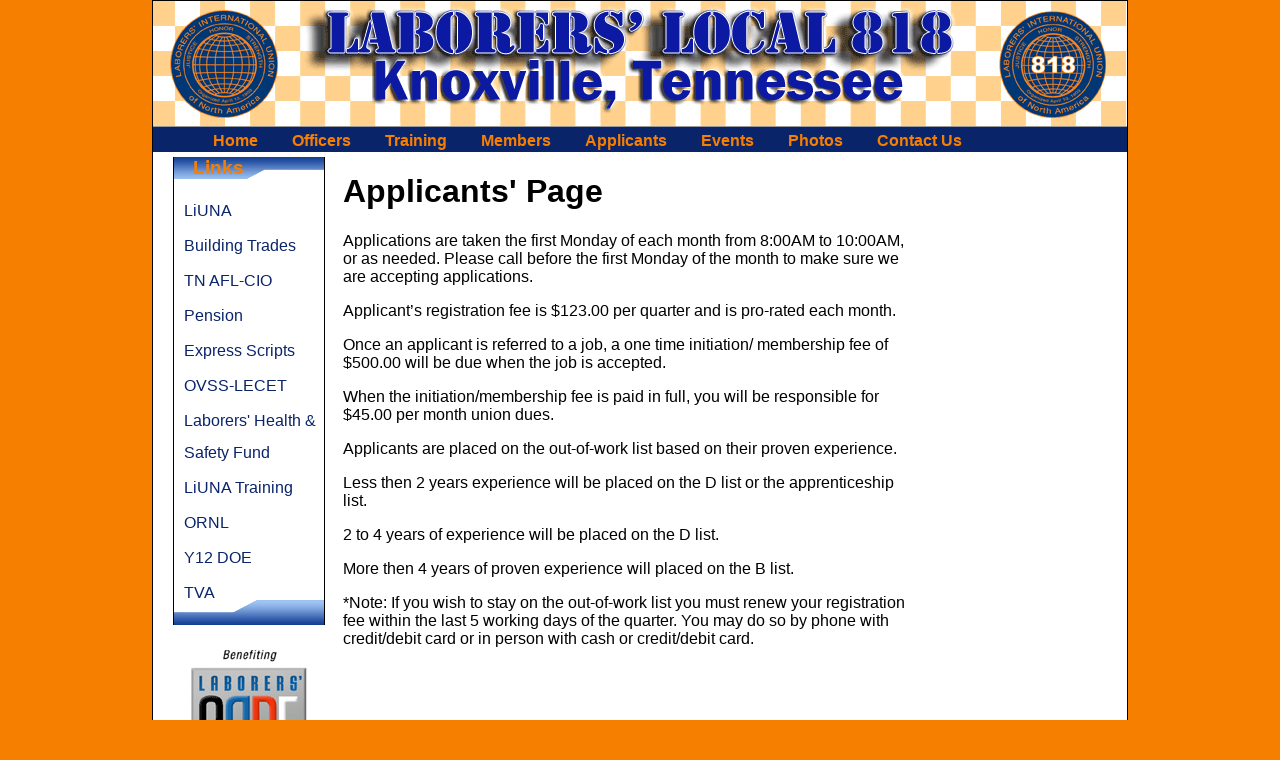

--- FILE ---
content_type: text/html
request_url: https://laborerslocal818.com/applicants.html
body_size: 1772
content:
<!DOCTYPE html PUBLIC "-//W3C//DTD XHTML 1.0 Transitional//EN" "http://www.w3.org/TR/xhtml1/DTD/xhtml1-transitional.dtd">
<html xmlns="http://www.w3.org/1999/xhtml"><!-- InstanceBegin template="/Templates/master.dwt" codeOutsideHTMLIsLocked="false" -->
<head>

<!-- Google Tag Manager -->
<script>(function(w,d,s,l,i){w[l]=w[l]||[];w[l].push({'gtm.start':
new Date().getTime(),event:'gtm.js'});var f=d.getElementsByTagName(s)[0],
j=d.createElement(s),dl=l!='dataLayer'?'&l='+l:'';j.async=true;j.src=
'https://www.googletagmanager.com/gtm.js?id='+i+dl;f.parentNode.insertBefore(j,f);
})(window,document,'script','dataLayer','GTM-W7ZPPQHK');</script>
<!-- End Google Tag Manager -->

<meta http-equiv="Content-Type" content="text/html; charset=utf-8" />

<!-- InstanceBeginEditable name="head" -->
<!-- InstanceEndEditable -->



<!-- InstanceBeginEditable name="doctitle" -->
<title>Laborers Local 818, Applicants, Knoxville TN</title>
<!-- InstanceEndEditable -->


<link href="style.css" rel="stylesheet" type="text/css" /><!--[if IE 5]>
<style type="text/css"> 
/* place css box model fixes for IE 5* in this conditional comment */
.thrColAbsHdr #sidebar1 { width: 180px; }
.thrColAbsHdr #sidebar2 { width: 190px; }
</style>
<![endif]-->
</head>

<body class="thrColAbsHdr">

<!-- Google Tag Manager (noscript) -->
<noscript><iframe src="https://www.googletagmanager.com/ns.html?id=GTM-W7ZPPQHK"
height="0" width="0" style="display:none;visibility:hidden"></iframe></noscript>
<!-- End Google Tag Manager (noscript) -->


<div id="container">
  <div id="header">
    
  <!-- end #header --></div>
  <!--Begin #navigation -->
  <div id="navigation">
  	<ul>
    	<li><a href="index.html">Home</a></li>
        <li><a href="officers.html">Officers</a></li>
        <li><a href="training.html">Training</a></li>
        <li><a href="members.html">Members</a></li>
        <li><a href="applicants.html">Applicants</a></li>
        <li><a href="events.html">Events</a></li>
		<li><a href="photos.html">Photos</a></li>
        <li><a href="contact.html">Contact Us</a></li>
    </ul>
    
  </div>
  <!-- end #navigation -->
  
  <div id="sidebar1">

 <h3>Links</h3>
    <ul>
      <li><a href="http://www.liuna.org" target="_blank">LiUNA</a></li>
	  <li><a href="https://www.nabtu.org/" target="_blank">Building Trades</a></li>
      <li><a href="http://tn.aflcio.org" target="_blank">TN AFL-CIO</a></li>
      <li><a href="https://lnpf.org/isite418/eremit.dll/41801/cm.asp?name=home.htm">Pension</a></li>
      <li><a href="http://www.express-scripts.com" target="_blank">Express Scripts</a></li>
      <li><a href="http://www.ovsslecet.org" target="_blank">OVSS-LECET</a></li>
      <li><a href="http://www.lhsfna.org" target="_blank">Laborers' Health &amp; Safety Fund</a></li>
      <li><a href="http://www.liunatraining.org" target="_blank">LiUNA Training</a></li>
	  <li><a href="https://jobs.ornl.gov/" target="_blank">ORNL</a></li>	
	  <li><a href="https://www.y12.doe.gov/careers/" target="_blank">Y12 DOE</a></li>
      <li><a href="http://www.tva.com" target="_blank">TVA</a></li>
      
    </ul>
   
     
  <!-- end #sidebar1 --></div>
  
  
  
  <div id="sidebar2">
  			
       	<ul>
        	
            <!-- holdsidebar2 
        	<li><a href="http://www.jameschale.com" target="_blank"><img src="../images/hale-button.gif" width="100" height="100" alt="James C. Hale" /></a></li>
            <li><a href="http://www.alexanderin2010.com" target="_blank"><img src="../images/samalexander.gif" width="140" height="68" alt="Sam Alexander" /></a></li>
            <li><a href="http://www.charlesrains.com" target="_blank"><img src="../images/CharlesRains.jpg" width="140" height="37" alt="Charles Rains" /></a></li>
            <li><a href="http://www.mikemcwherter.com" target="_blank"><img src="../images/Mike-McWherter-logo.gif" width="121" height="79" alt="Mike McWherter" /></a></li>
            <li><a href="http://www.lincolndavis.com" target="_blank"><img src="../images/DAVIS_Logo.gif" width="140" height="87" alt="Lincoln Davis" /></a></li>
            <li><a href="http://www.randywalkertn.com" target="_blank"><img src="../images/RandyWalker.gif" width="140" height="63" alt="Randy Walker" /></a></li>
            <li><a href="http://www.jameschale.com" target="_blank"><img src="../images/hale-cap.gif" width="140" height="70" alt="James Hale" /></a></li>
            holdsidebar2 -->
    </ul> 
        
  <!-- end #sidebar2 --></div>
  <div id="carelink"> <a href="http://www.laborerscare.us" target="_blank"><img src="images/laborerscare_logo.gif" width="128" height="176" alt="Laborers Care Link" /></a></div>
  <div id="mainContent">
  <!-- InstanceBeginEditable name="mainContent" -->
    <h1>Applicants' Page</h1>
    <p>Applications are taken the first Monday of each month from 8:00AM to 10:00AM, or as needed. Please call before the first Monday of the month to make sure we are accepting applications.</p>
      
      <p>Applicant’s registration fee is $123.00 per quarter and is pro-rated each month.</p>
      
      <p>Once an applicant is referred to a job, a one time initiation/ membership fee of $500.00 will be due when the job is accepted.</p>
      
      <p>When the initiation/membership fee is paid in full, you will be responsible for $45.00 per month union dues.</p>
      
      <p>Applicants are placed on the out-of-work list based on their proven experience.</p>
      
      <p>Less then 2 years experience will be placed on the D list or the apprenticeship list.</p>
      
      <p>2 to 4 years of experience will be placed on the D list.</p>
      
      <p>More then 4 years of proven experience will placed on the B list.</p>
      
    <p>*Note: If you wish to stay on the out-of-work list you must renew your registration fee within the last 5 working days of the quarter. You may do so by phone with credit/debit card or in person with cash or credit/debit card.</p>
    
  <!-- InstanceEndEditable -->
	<!-- end #mainContent --></div>
  <div id="footer">
    <ul>
    	<li><a href="index.html">Home</a></li>
        <li><a href="officers.html">Officers</a></li>
        <li><a href="training.html">Training</a></li>
        <li><a href="members.html">Members</a></li>
        <li><a href="applicants.html">Applicants</a></li>
        <li><a href="events.html">Events</a></li>
        <li><a href="contact.html">Contact Us</a></li>
    </ul>
  <!-- end #footer --></div>
<!-- end #container --></div>
</body>
<!-- InstanceEnd --></html>


--- FILE ---
content_type: text/css
request_url: https://laborerslocal818.com/style.css
body_size: 2389
content:
@charset "utf-8";
body  {
	font: 100% Verdana, Arial, Helvetica, sans-serif;
	margin: 0; /* it's good practice to zero the margin and padding of the body element to account for differing browser defaults */
	padding: 0;
	text-align: center; /* this centers the container in IE 5* browsers. The text is then set to the left aligned default in the #container selector */
	color: #000000;
	background-color: #f77f00;
}
.thrColAbsHdr #container {
	position: relative; /* adding position: relative allows you to position the two sidebars relative to this container */
	width: 974px;  /* using 20px less than a full 800px width allows for browser chrome and avoids a horizontal scroll bar */
	background: #FFFFFF; /* the auto margins (in conjunction with a width) center the page */
	border: 1px solid #000000;
	text-align: left; /* this overrides the text-align: center on the body element. */
	margin-top: 0;
	margin-right: auto;
	margin-bottom: 0;
	margin-left: auto;
} 

/* Tips for absolutely positioned sidebars with header and footer:
1. Absolutely positioned (AP) elements must be given a top and side value, either right or left. (As a default, if no top value is given, the AP element will begin directly after the last element in the source order of the page. This means, if the sidebars are first element in the #container in the document's source order, they will appear at the top of the #container even without being given a top value. However, if they are moved later in the source order for any reason, they'll need a top value to appear where you desire.
2. Absolutely positioned (AP) elements are taken out of the flow of the document. This means the elements around them don't know they exist and don't account for them when taking up their proper space on the page. Thus, an AP div should only be used as a side column if you are sure the middle #mainContent div will always contain the most content. If either sidebar were to contain more content, that sidebar would run over the bottom of the parent div, and in this case the footer as well, and the sidebar would not appear to be contained.
3. If the above mentioned requirements are met, absolutely positioned sidebars can be an easy way to control the source order of the document.
4. If the source order is changed, the top value should be equal to the height of the header since this will cause the columns to visually meet the header.
*/
.thrColAbsHdr #header {
	height: 125px;  /* this padding matches the left alignment of the elements in the divs that appear beneath it. If an image is used in the #header instead of text, you may want to remove the padding. */
	padding-top: 0;
	padding-right: 10px;
	padding-bottom: 0;
	padding-left: 20px;
	background-color: #FFF;
	background-image: url(images/header.gif);
	background-repeat: no-repeat;
	clear: both;
} 
#navigation {
	margin: 0px;
	padding: 0px;
	background-repeat: repeat-x;
	height: 25px;
	border-top-width: thin;
	border-right-width: thin;
	border-bottom-width: thin;
	border-left-width: thin;
	border-top-style: solid;
	border-top-color: #999;
	border-right-color: #999;
	border-bottom-color: #999;
	border-left-color: #999;
	background-color: #0A246A;
}

#navigation ul {
	margin-top: 5px;
	margin-bottom: 5px;
	color: #FFF;
	font-family: Arial, Helvetica, sans-serif;
	left: auto;
	right: auto;
	margin-left: 5px;
}

#navigation li {
	display:inline;
}


#navigation li a {
	display: inline;
	padding-right: 15px;
	padding-left: 15px;
	text-decoration: none;
	color: #f77f00;
	font-family: Verdana, Geneva, sans-serif;
	font-size: 16px;
	font-weight: bold;
}

#navigation li a:hover {
	display: inline;
	padding-right: 15px;
	padding-left: 15px;
	background-image:url(images/navbgblhover.gif);
	background-repeat:repeat-x;
	color: #FFF;
	font-family: Verdana, Geneva, sans-serif;
	font-size: 16px;
}
	
.thrColAbsHdr #header h1 {
	margin: 0; /* zeroing the margin of the last element in the #header div will avoid margin collapse - an unexplainable space between divs. If the div has a border around it, this is not necessary as that also avoids the margin collapse */
	padding: 10px 0; /* using padding instead of margin will allow you to keep the element away from the edges of the div */
}

.thrColAbsHdr #carelink {
	float: left;
	clear: left;
}

.thrColAbsHdr #carelink a img {
	border-top-style: none;
	border-right-style: none;
	border-bottom-style: none;
	border-left-style: none;
	padding: 7px;
	margin-top: 12px;
	margin-left: 25px;
	margin-bottom: 5px;
}

.thrColAbsHdr #carelink a img:hover {
	background-color: #F60;
}

.thrColAbsHdr #sidebar1 {
	background-color: #FFF;
	border-right-width: thin;
	border-left-width: thin;
	border-right-style: solid;
	border-left-style: solid;
	border-right-color: #000;
	border-left-color: #000;
	float: left;
	width: 150px;
	margin-top: 5px;
	margin-right: 0px;
	margin-bottom: 0px;
	margin-left: 20px;
	background-image: url(images/linksbgbot.gif);
	background-repeat: no-repeat;
	background-position: left bottom;
	padding: 0px;
}



.thrColAbsHdr #sidebar1 li {
	font-family: Arial, Helvetica, sans-serif;
	line-height: 2em;
	list-style-type: none;
}

.thrColAbsHdr #sidebar1 li p {
	font-size: 16px;
	padding-top: 0px;
	padding-bottom: 0px;
	margin-top: 0px;
	margin-bottom: 0px;
	line-height: 1em;
}

.thrColAbsHdr #sidebar1 li a {
	text-decoration: none;
	color: #0A246A;
	display: block;
	width: 135px;
	margin-bottom: 3px;
	padding-left: 5px;
}
.thrColAbsHdr #sidebar1 li a img {
	text-decoration: none;
	border-top-style: none;
	border-right-style: none;
	border-bottom-style: none;
	border-left-style: none;
	margin: 0px;
	padding: 2px;
}

.thrColAbsHdr #sidebar1 li a:hover {
	color: #FFF;
	text-decoration: none;
	background-color: #f77f00;
}



.thrColAbsHdr #sidebar1 ul {
	text-decoration: none;
	padding-left: 5px;
}

.thrColAbsHdr #sidebar2 {
	width: 160px;
	margin-right: 10px;
	float: right;
	margin-top: 5px;
}
.thrColAbsHdr #sidebar2 ul {
	list-style-type: none;
	padding: 0px;
	margin-top: 0px;
	margin-right: 10px;
	margin-bottom: 0px;
	float: right;
	text-align: center;
}

.thrColAbsHdr #sidebar2 li {
	margin-top: 0px;
}

.thrColAbsHdr #sidebar2 li a {
	display: block;
	border-top-style: none;
	border-right-style: none;
	border-bottom-style: none;
	border-left-style: none;
	text-decoration: none;
	padding: 7px;
}

.thrColAbsHdr #sidebar2 li a img {
	text-decoration: none;
	border-top-style: none;
	border-right-style: none;
	border-bottom-style: none;
	border-left-style: none;
	margin: 0px;
	padding: 0px;
}

.thrColAbsHdr #sidebar2 li a:hover {
	background-color: #F60;
	}

.thrColAbsHdr #mainContent {
	margin-top: 0;
	margin-right: 200px;
	margin-bottom: 0;
	margin-left: 180px;
	padding-top: 0;
	padding-right: 10px;
	padding-bottom: 0;
	padding-left: 10px;
}

img.center {
	padding: 5px;
	border: medium solid #F77F00;
	height: 201px;
	width: 200px;
	margin-left: 170px;

}

#election {
	font-size: 12px;
	border: thin inset #0A246A;
}

.thrColAbsHdr #officers {

}

.thrColAbsHdr #officers ul {
}

.thrColAbsHdr #officers li {
	list-style-image: url(images/globe_li.gif);
	font-family: "Arial Black", Gadget, sans-serif;
	color: #0A246A;
	text-decoration: underline;
	background-color: #FFCF88;
	margin-top: 10px;
}

.thrColAbsHdr #officers dt {
	font-weight: bold;
	text-indent: 10px;
}

.thrColAbsHdr #training {
}

.thrColAbsHdr #training p{
	padding: 0px;
	font-size: 18px;
	color: #0A246A;
	margin-top: 0px;
	margin-right: 0px;
	margin-bottom: 0px;
	margin-left: 0px;
	background-color: #FFCF88;
}

.thrColAbsHdr #training p1{
	padding: 0px;
	margin-top: 0px;
	margin-right: 0px;
	margin-bottom: 5px;
	margin-left: 0px;
}

.thrColAbsHdr #training h2 a {
	color: #0A246A;
}

.thrColAbsHdr #training h2 a:hover {
	color: #f77f00;
}

.thrColAbsHdr #training ul {
}

.thrColAbsHdr #training li {
	list-style-image: url(images/globe_li.gif);
	font-family: "Arial Black", Gadget, sans-serif;
	color: #0A246A;
	text-decoration: underline;
	background-color: #FFCF88;
	margin-top: 10px;
	font-size: 14px;
}

.thrColAbsHdr #training dt {
	font-weight: bold;
	text-indent: 10px;
	font-size: 12px;
}

.thrColAbsHdr #events {
	border: 2px solid #0A246A;
	margin-bottom: 25px;
	padding: 5px;
}

#events h1 {
	text-align: center;
	
}

#events img {
	margin-left: 90px;
}
	

#events p {
	margin-right: auto;
	margin-left: auto;
	border-top-width: medium;
	border-right-width: medium;
	border-bottom-width: medium;
	border-left-width: medium;
	border-top-color: #F77F00;
	border-right-color: #F77F00;
	border-bottom-color: #F77F00;
	border-left-color: #F77F00;
	border-bottom-style: double;
	padding-left: 80px;
	line-height: 2.5em;
	font-size: 24px;
}

#events li {
	line-height: 1.5em;
}

.thrColAbsHdr #members {
	border: 2px solid #0A246A;
	margin-bottom: 25px;
	background-image: url(images/contactbg2.gif);
	background-repeat: no-repeat;
	background-position: center;
	padding-top: 0px;
	padding-right: 5px;
	padding-bottom: 0px;
	padding-left: 2px;
}
.tablefont {
	font-size: 10px;
	color: #0A246A;
}


#members dt {
	color: #A40;
	line-height: .9em;
}

#members li {
	color: #0A246A;
	font-size: 12px;
	font-weight: bold;
	line-height: 2em;
}


.thrColAbsHdr #contact {
	border: 2px solid #0A246A;
	margin-bottom: 25px;
	background-image: url(images/contactbg2.gif);
	background-repeat: no-repeat;
	background-position: center;
	height: 410px;
}

.thrColAbsHdr #contact li {
	font-family: "Arial Black", Gadget, sans-serif;
	font-size: large;
	font-weight: bold;
	color: #0A246A;
	list-style-type: none;
}
						 
.thrColAbsHdr #footer {
	margin: 0px;
	padding: 0px;
	background-repeat: repeat-x;
	height: 25px;
	border-top-width: thin;
	border-right-width: thin;
	border-bottom-width: thin;
	border-left-width: thin;
	border-top-style: solid;
	border-top-color: #999;
	border-right-color: #999;
	border-bottom-color: #999;
	border-left-color: #999;
	background-color: #0A246A;
	clear: both;
} 

#footer ul {
	margin-top: 5px;
	margin-bottom: 5px;
	color: #FFF;
	font-family: Arial, Helvetica, sans-serif;
	left: auto;
	right: auto;
	margin-left: 5px;
}

#footer li {
	display:inline;
}


#footer li a {
	display: inline;
	padding-right: 25px;
	padding-left: 25px;
	text-decoration: none;
	color: #f77f00;
	font-family: Verdana, Geneva, sans-serif;
	font-size: 16px;
	font-weight: bold;
}

#footer li a:hover {
	display: inline;
	padding-right: 25px;
	padding-left: 25px;
	background-image:url(images/navbgblhover.gif);
	background-repeat:repeat-x;
	color: #FFF;
	font-family: Verdana, Geneva, sans-serif;
	font-size: 16px;
}
.thrColAbsHdr #footer p {
	margin: 0; /* zeroing the margins of the first element in the footer will avoid the possibility of margin collapse - a space between divs */
	padding: 10px 0; /* padding on this element will create space, just as the the margin would have, without the margin collapse issue */
}
.fltrt { /* this class can be used to float an element right in your page. The floated element must precede the element it should be next to on the page. */
	float: right;
	margin-left: 8px;
}
.fltlft { /* this class can be used to float an element left in your page */
	float: left;
	margin-right: 8px;
	
}.thrColAbsHdr #container #sidebar1 h3 {
	color: #f77f00;
	padding-left: 1em;
	padding-bottom: 0px;
	background-image: url(images/linksbgtop.gif);
	background-position: 0px 0px;
	background-repeat: no-repeat;
	padding-top: 0px;
	margin: 0px;
}
